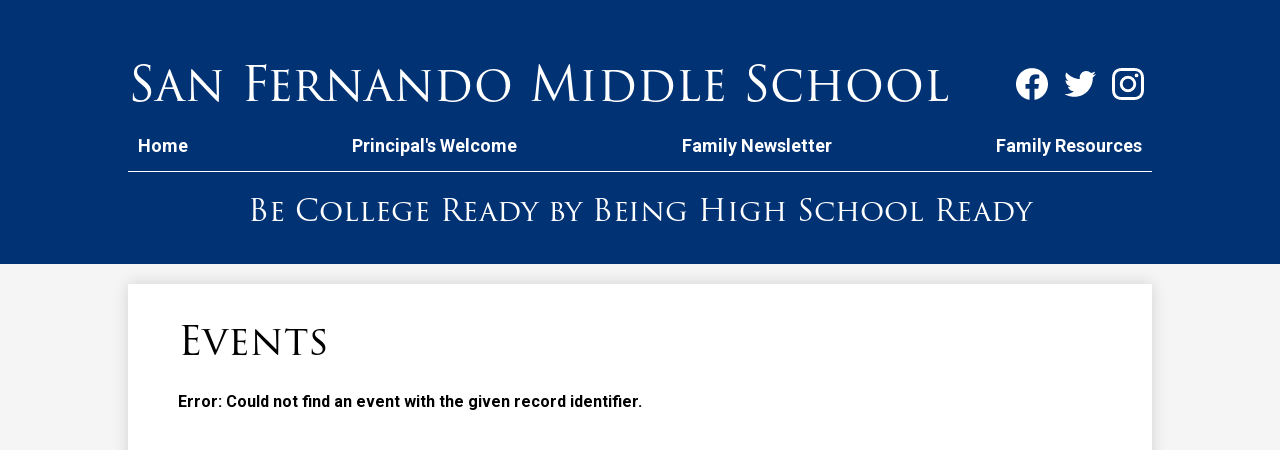

--- FILE ---
content_type: text/css
request_url: https://www.sanfernandoms.org/shared/main.css
body_size: 8307
content:
@import url("//fonts.googleapis.com/css2?family=Roboto:ital,wght@0,400;0,700;1,400;1,700&display=swap");
@import url("https://use.typekit.net/sqn6nql.css");
body, body .dark, body .light, body table, body .neutral, body .pale {
  font-family: "Roboto", sans-serif;
  font-size: 100%; }

html {
  height: 100%; }
  body {
    display: flex;
    flex-direction: column;
    height: 100%;
    margin: 0; }

  .site-header,
  .site-footer {
    flex: none;
    z-index: 9; }

  .site-content {
    flex: 1 0 auto; }
    .site-content:focus {
      outline: none; }

body {
  min-width: 320px;
  background-color: white;
  color: black; }

.site-header {
  display: flex;
  flex-direction: column;
  align-items: center;
  position: relative;
  z-index: 99; }
  .site-header .header-main-inner {
    box-sizing: border-box;
    margin-left: auto;
    margin-right: auto;
    width: 100%;
    max-width: 1024px;
    display: flex;
    flex-direction: column;
    align-items: center;
    position: relative; }
  .site-header .skip-to-content-link {
    position: absolute;
    width: 1px;
    height: 1px;
    margin: -1px;
    padding: 0;
    border: 0;
    overflow: hidden;
    clip: rect(0 0 0 0); }
    .site-header .skip-to-content-link:focus {
      position: absolute;
      top: 0;
      left: 0;
      width: auto;
      height: auto;
      clip: auto; }
  .site-header .topbar {
    width: 100%; }
    @media screen and (min-width: 1024px) {
      .site-header .topbar {
        order: -1; } }
  .site-header .topbar-inner {
    box-sizing: border-box;
    margin-left: auto;
    margin-right: auto;
    width: 100%;
    max-width: 1024px;
    display: flex;
    justify-content: space-around;
    align-items: center;
    flex-wrap: wrap; }
    .site-header .topbar-inner > * {
      margin-top: 5px;
      margin-bottom: 5px; }
  .site-header .header-secondary-nav .section-title {
    margin-top: 0;
    margin-bottom: 15px;
    font-weight: 400;
    font-size: 1.5rem; }
  .site-header .header-secondary-nav .links-list {
    margin: 0;
    padding: 0;
    list-style: none;
    display: flex;
    justify-content: center;
    align-items: center;
    flex-wrap: wrap; }
  .site-header .header-secondary-nav .link-item {
    padding: 0 8px; }
    .site-header .header-secondary-nav .link-item a {
      text-decoration: none; }
      .site-header .header-secondary-nav .link-item a:hover, .site-header .header-secondary-nav .link-item a:focus {
        text-decoration: underline; }
  .site-header .header-secondary-nav.has-dropdown {
    width: 100%;
    width: auto; }
    .site-header .header-secondary-nav.has-dropdown .nav-mobile-toggle {
      position: absolute;
      top: 0;
      right: 0;
      z-index: 999;
      display: block;
      overflow: hidden;
      font-size: 0;
      border: none;
      background-color: transparent;
      cursor: pointer; }
      .site-header .header-secondary-nav.has-dropdown .nav-mobile-toggle .nav-mobile-toggle-inner {
        position: absolute;
        display: block;
        transition: .25s; }
      .site-header .header-secondary-nav.has-dropdown .nav-mobile-toggle:before, .site-header .header-secondary-nav.has-dropdown .nav-mobile-toggle:after {
        content: "";
        display: block;
        position: absolute;
        transition: .25s; }
      .site-header .header-secondary-nav.has-dropdown .nav-mobile-toggle.animated.open .nav-mobile-toggle-inner {
        transform: scaleX(0); }
      .site-header .header-secondary-nav.has-dropdown .nav-mobile-toggle.animated.open:before {
        transform: rotate(45deg); }
      .site-header .header-secondary-nav.has-dropdown .nav-mobile-toggle.animated.open:after {
        transform: rotate(-45deg); }
    .site-header .header-secondary-nav.has-dropdown .nav-menu {
      position: absolute;
      z-index: 99;
      width: 100%;
      top: 0;
      overflow: hidden;
      max-height: 0;
      transition: max-height 0.8s; }
    .site-header .header-secondary-nav.has-dropdown.open .nav-menu {
      max-height: 2000px; }
    .site-header .header-secondary-nav.has-dropdown .nav-menu,
    .site-header .header-secondary-nav.has-dropdown .sub-nav-group {
      margin: 0;
      padding: 0;
      list-style: none; }
      .site-header .header-secondary-nav.has-dropdown .nav-menu a,
      .site-header .header-secondary-nav.has-dropdown .sub-nav-group a {
        display: flex;
        align-items: center;
        padding: .5em;
        text-decoration: none; }
    .site-header .header-secondary-nav.has-dropdown .sub-nav {
      display: none; }
      .site-header .header-secondary-nav.has-dropdown .sub-nav a {
        padding-left: 1.5em; }
      .site-header .header-secondary-nav.has-dropdown .sub-nav.open {
        display: block; }
      .site-header .header-secondary-nav.has-dropdown .sub-nav .flyout-group {
        margin: 0;
        padding: 0;
        list-style: none; }
        .site-header .header-secondary-nav.has-dropdown .sub-nav .flyout-group a {
          padding-left: 2.5em; }
    @media screen and (max-width: -1px) {
      .site-header .header-secondary-nav.has-dropdown:not(.open) .nav-menu {
        visibility: hidden; } }
    @media screen and (min-width: 0px) {
      .site-header .header-secondary-nav.has-dropdown {
        position: static; }
        .site-header .header-secondary-nav.has-dropdown .nav-mobile-toggle {
          display: none; }
        .site-header .header-secondary-nav.has-dropdown .nav-menu {
          box-sizing: border-box;
          margin-left: auto;
          margin-right: auto;
          width: 100%;
          max-width: 1024px;
          display: flex;
          position: relative;
          max-height: none;
          overflow: visible; }
        .site-header .header-secondary-nav.has-dropdown .sub-nav a {
          padding: .5em; } }
    .site-header .header-secondary-nav.has-dropdown .nav-item {
      position: relative; }
    @media screen and (min-width: 0px) {
      .site-header .header-secondary-nav.has-dropdown {
        position: relative; }
        .site-header .header-secondary-nav.has-dropdown .nav-menu {
          position: relative; }
        .site-header .header-secondary-nav.has-dropdown .sub-nav-group {
          display: flex;
          flex-wrap: wrap;
          width: 12.5em; }
        .site-header .header-secondary-nav.has-dropdown .sub-nav {
          position: absolute; }
          .site-header .header-secondary-nav.has-dropdown .sub-nav a {
            width: 11.5em; }
          .site-header .header-secondary-nav.has-dropdown .sub-nav .flyout-group a {
            width: 10.5em;
            padding-left: 1.5em; } }
  .site-header .school-logo:before {
    content: url("/pics/header_logo.png"); }
    @media screen and (min-width: 768px) {
      .site-header .school-logo:before {
        content: url("/pics/header_logo.png"); } }
  .site-header .header-title a {
    display: inline-flex;
    flex-direction: column;
    justify-content: center;
    align-items: center;
    max-width: 100%;
    text-decoration: none; }
    .site-header .header-title a .school-name-inner {
      max-width: 100%; }
  .site-header .marquee {
    white-space: nowrap;
    overflow: hidden;
    box-sizing: border-box; }
    .site-header .marquee .marquee-inner {
      display: inline-block;
      padding-left: 100%; }
      .site-header .marquee .marquee-inner:hover {
        animation-play-state: paused; }
    .site-header .marquee.marquee-speed-18 .marquee-inner {
      animation: marquee 15s linear infinite; }
    .site-header .marquee.marquee-speed-35 .marquee-inner {
      animation: marquee 30s linear infinite; }
    .site-header .marquee.marquee-speed-7 .marquee-inner {
      animation: marquee 7.5s linear infinite; }
    .site-header .marquee .marquee-content {
      float: left; }
@keyframes marquee {
  0% {
    transform: translate(0, 0); }
  100% {
    transform: translate(-100%, 0); } }
  .site-header .sitenav.hamburger {
    width: 100%; }
    .site-header .sitenav.hamburger .nav-mobile-toggle {
      position: absolute;
      top: 0;
      right: 0;
      z-index: 999;
      display: block;
      overflow: hidden;
      font-size: 0;
      border: none;
      background-color: transparent;
      cursor: pointer; }
      .site-header .sitenav.hamburger .nav-mobile-toggle .nav-mobile-toggle-inner {
        position: absolute;
        display: block;
        transition: .25s; }
      .site-header .sitenav.hamburger .nav-mobile-toggle:before, .site-header .sitenav.hamburger .nav-mobile-toggle:after {
        content: "";
        display: block;
        position: absolute;
        transition: .25s; }
      .site-header .sitenav.hamburger .nav-mobile-toggle.animated.open .nav-mobile-toggle-inner {
        transform: scaleX(0); }
      .site-header .sitenav.hamburger .nav-mobile-toggle.animated.open:before {
        transform: rotate(45deg); }
      .site-header .sitenav.hamburger .nav-mobile-toggle.animated.open:after {
        transform: rotate(-45deg); }
    .site-header .sitenav.hamburger .nav-menu {
      position: absolute;
      z-index: 99;
      width: 100%;
      top: 0;
      overflow: hidden;
      max-height: 0;
      transition: max-height 0.8s; }
    .site-header .sitenav.hamburger.open .nav-menu {
      max-height: 2000px; }
    .site-header .sitenav.hamburger .nav-menu,
    .site-header .sitenav.hamburger .sub-nav-group {
      margin: 0;
      padding: 0;
      list-style: none; }
      .site-header .sitenav.hamburger .nav-menu a,
      .site-header .sitenav.hamburger .sub-nav-group a {
        display: flex;
        align-items: center;
        padding: .5em;
        text-decoration: none; }
    .site-header .sitenav.hamburger .sub-nav {
      display: none; }
      .site-header .sitenav.hamburger .sub-nav a {
        padding-left: 1.5em; }
      .site-header .sitenav.hamburger .sub-nav.open {
        display: block; }
      .site-header .sitenav.hamburger .sub-nav .flyout-group {
        margin: 0;
        padding: 0;
        list-style: none; }
        .site-header .sitenav.hamburger .sub-nav .flyout-group a {
          padding-left: 2.5em; }
  .site-header .sitenav.column {
    width: 100%; }
    .site-header .sitenav.column .nav-mobile-toggle {
      position: absolute;
      top: 0;
      right: 0;
      z-index: 999;
      display: block;
      overflow: hidden;
      font-size: 0;
      border: none;
      background-color: transparent;
      cursor: pointer; }
      .site-header .sitenav.column .nav-mobile-toggle .nav-mobile-toggle-inner {
        position: absolute;
        display: block;
        transition: .25s; }
      .site-header .sitenav.column .nav-mobile-toggle:before, .site-header .sitenav.column .nav-mobile-toggle:after {
        content: "";
        display: block;
        position: absolute;
        transition: .25s; }
      .site-header .sitenav.column .nav-mobile-toggle.animated.open .nav-mobile-toggle-inner {
        transform: scaleX(0); }
      .site-header .sitenav.column .nav-mobile-toggle.animated.open:before {
        transform: rotate(45deg); }
      .site-header .sitenav.column .nav-mobile-toggle.animated.open:after {
        transform: rotate(-45deg); }
    .site-header .sitenav.column .nav-menu {
      position: absolute;
      z-index: 99;
      width: 100%;
      top: 0;
      overflow: hidden;
      max-height: 0;
      transition: max-height 0.8s; }
    .site-header .sitenav.column.open .nav-menu {
      max-height: 2000px; }
    .site-header .sitenav.column .nav-menu,
    .site-header .sitenav.column .sub-nav-group {
      margin: 0;
      padding: 0;
      list-style: none; }
      .site-header .sitenav.column .nav-menu a,
      .site-header .sitenav.column .sub-nav-group a {
        display: flex;
        align-items: center;
        padding: .5em;
        text-decoration: none; }
    .site-header .sitenav.column .sub-nav {
      display: none; }
      .site-header .sitenav.column .sub-nav a {
        padding-left: 1.5em; }
      .site-header .sitenav.column .sub-nav.open {
        display: block; }
      .site-header .sitenav.column .sub-nav .flyout-group {
        margin: 0;
        padding: 0;
        list-style: none; }
        .site-header .sitenav.column .sub-nav .flyout-group a {
          padding-left: 2.5em; }
    @media screen and (max-width: 1023px) {
      .site-header .sitenav.column:not(.open) .nav-menu {
        visibility: hidden; } }
    @media screen and (min-width: 1024px) {
      .site-header .sitenav.column {
        position: static; }
        .site-header .sitenav.column .nav-mobile-toggle {
          display: none; }
        .site-header .sitenav.column .nav-menu {
          box-sizing: border-box;
          margin-left: auto;
          margin-right: auto;
          width: 100%;
          max-width: 1024px;
          display: flex;
          position: relative;
          max-height: none;
          overflow: visible; }
        .site-header .sitenav.column .sub-nav a {
          padding: .5em; } }
    .site-header .sitenav.column .nav-item {
      position: relative; }
    @media screen and (min-width: 1024px) {
      .site-header .sitenav.column {
        position: relative; }
        .site-header .sitenav.column .nav-menu {
          position: relative; }
        .site-header .sitenav.column .sub-nav-group {
          display: flex;
          flex-wrap: wrap;
          width: 12.5em; }
        .site-header .sitenav.column .sub-nav {
          position: absolute; }
          .site-header .sitenav.column .sub-nav a {
            width: 11.5em; }
          .site-header .sitenav.column .sub-nav .flyout-group a {
            width: 10.5em;
            padding-left: 1.5em; } }
  .site-header .sitenav.megamenu {
    width: 100%; }
    .site-header .sitenav.megamenu .nav-mobile-toggle {
      position: absolute;
      top: 0;
      right: 0;
      z-index: 999;
      display: block;
      overflow: hidden;
      font-size: 0;
      border: none;
      background-color: transparent;
      cursor: pointer; }
      .site-header .sitenav.megamenu .nav-mobile-toggle .nav-mobile-toggle-inner {
        position: absolute;
        display: block;
        transition: .25s; }
      .site-header .sitenav.megamenu .nav-mobile-toggle:before, .site-header .sitenav.megamenu .nav-mobile-toggle:after {
        content: "";
        display: block;
        position: absolute;
        transition: .25s; }
      .site-header .sitenav.megamenu .nav-mobile-toggle.animated.open .nav-mobile-toggle-inner {
        transform: scaleX(0); }
      .site-header .sitenav.megamenu .nav-mobile-toggle.animated.open:before {
        transform: rotate(45deg); }
      .site-header .sitenav.megamenu .nav-mobile-toggle.animated.open:after {
        transform: rotate(-45deg); }
    .site-header .sitenav.megamenu .nav-menu {
      position: absolute;
      z-index: 99;
      width: 100%;
      top: 0;
      overflow: hidden;
      max-height: 0;
      transition: max-height 0.8s; }
    .site-header .sitenav.megamenu.open .nav-menu {
      max-height: 2000px; }
    .site-header .sitenav.megamenu .nav-menu,
    .site-header .sitenav.megamenu .sub-nav-group {
      margin: 0;
      padding: 0;
      list-style: none; }
      .site-header .sitenav.megamenu .nav-menu a,
      .site-header .sitenav.megamenu .sub-nav-group a {
        display: flex;
        align-items: center;
        padding: .5em;
        text-decoration: none; }
    .site-header .sitenav.megamenu .sub-nav {
      display: none; }
      .site-header .sitenav.megamenu .sub-nav a {
        padding-left: 1.5em; }
      .site-header .sitenav.megamenu .sub-nav.open {
        display: block; }
      .site-header .sitenav.megamenu .sub-nav .flyout-group {
        margin: 0;
        padding: 0;
        list-style: none; }
        .site-header .sitenav.megamenu .sub-nav .flyout-group a {
          padding-left: 2.5em; }
    @media screen and (max-width: 1023px) {
      .site-header .sitenav.megamenu:not(.open) .nav-menu {
        visibility: hidden; } }
    @media screen and (min-width: 1024px) {
      .site-header .sitenav.megamenu {
        position: static; }
        .site-header .sitenav.megamenu .nav-mobile-toggle {
          display: none; }
        .site-header .sitenav.megamenu .nav-menu {
          box-sizing: border-box;
          margin-left: auto;
          margin-right: auto;
          width: 100%;
          max-width: 1024px;
          display: flex;
          position: relative;
          max-height: none;
          overflow: visible; }
        .site-header .sitenav.megamenu .sub-nav a {
          padding: .5em; } }
    @media screen and (min-width: 1024px) {
      .site-header .sitenav.megamenu .sub-nav {
        position: absolute;
        left: 0; }
        .site-header .sitenav.megamenu .sub-nav.open {
          display: flex;
          align-items: flex-start; }
        .site-header .sitenav.megamenu .sub-nav .sub-nav-group {
          display: flex;
          flex-wrap: wrap;
          flex: none; }
          .site-header .sitenav.megamenu .sub-nav .sub-nav-group > li {
            width: 100%; }
            .site-header .sitenav.megamenu .sub-nav .sub-nav-group > li a {
              margin: 0 1em; }
        .site-header .sitenav.megamenu .sub-nav .mm-extra-content {
          flex: 1; }
        .site-header .sitenav.megamenu .sub-nav .mm-image {
          width: 100%; } }
    @media screen and (min-width: 1024px) {
      .site-header .sitenav.megamenu .sub-nav {
        right: 0; } }
    @media screen and (max-width: 1023px) {
      .site-header .sitenav.megamenu .mm-extra-content {
        display: none; } }
    .site-header .sitenav.megamenu .contact-info {
      flex-direction: column;
      align-items: flex-start;
      margin: 1em; }
      .site-header .sitenav.megamenu .contact-info .header-contact-link {
        display: inline-flex;
        padding: 0; }
    .site-header .sitenav.megamenu .map-container {
      position: relative;
      display: block;
      margin: 1em;
      min-height: 250px; }
      .site-header .sitenav.megamenu .map-container iframe {
        position: absolute;
        top: 0;
        left: 0;
        width: 100%;
        height: 100%; }
    @media screen and (min-width: 1024px) {
      .site-header .sitenav.megamenu .contact-info {
        margin: 0 0 0 1em;
        padding: .5em;
        width: 40% !important; }
      .site-header .sitenav.megamenu .map-container {
        margin: 0; } }
  @media screen and (max-width: 1023px) {
    .site-header .sitenav .icon-only svg {
      display: none; } }
  @media screen and (min-width: 1024px) {
    .site-header .sitenav .icon-only .nav-item-inner {
      display: inline-block;
      overflow: hidden; }
      .site-header .sitenav .icon-only .nav-item-inner svg {
        display: block;
        width: 24px;
        height: 24px;
        padding: 0; } }
  @media screen and (min-width: 1024px) {
    .site-header.fixed-header {
      position: fixed;
      top: 0;
      left: 0;
      width: 100%; } }

.school-logo:before {
  flex: none;
  display: block;
  max-width: 100%;
  line-height: 1; }

.content-pages-banner {
  background-repeat: no-repeat;
  background-position: center center;
  background-size: cover;
  flex: none;
  width: 100%; }
  @media screen and (max-width: 1023px) {
    .content-pages-banner {
      display: none; } }
  .content-pages-banner .caption {
    position: absolute;
    width: 1px;
    height: 1px;
    margin: -1px;
    padding: 0;
    border: 0;
    overflow: hidden;
    clip: rect(0 0 0 0); }

.index-title {
  position: absolute;
  width: 1px;
  height: 1px;
  margin: -1px;
  padding: 0;
  border: 0;
  overflow: hidden;
  clip: rect(0 0 0 0); }

#content_main {
  position: relative;
  z-index: 10;
  padding-top: 25px;
  padding-bottom: 25px;
  padding-left: 5%;
  padding-right: 5%;
  min-height: 400px;
  overflow: visible;
  margin-top: 20px;
  margin-bottom: 20px;
  background-color: white;
  box-shadow: rgba(0, 0, 0, 0.15) 0 0 15px; }
  #content_main .pages-left-column-wrapper {
    overflow: hidden; }
  @media screen and (max-width: 1023px) {
    #content_main table {
      display: block;
      overflow-x: auto; }
    #content_main .bell-schedule {
      display: table; }
    #content_main .pages-column .stack-photo figcaption,
    #content_main .slideshow-wrapper .slide .slide-caption {
      font-size: .85em; }
    #content_main .video-list-top #controls2,
    #content_main .video-list-top #controls3 {
      width: auto; }
    #content_main #more-videos {
      display: none; }
    #content_main #staff_list_public .user-info-wrapper span[id*="staff"] {
      display: block; }
    #content_main #staff_list_public .user-info-wrapper .user-position-public {
      display: block;
      margin-left: 0;
      width: 100%; }
    #content_main #staff_list_public .user-info-wrapper p {
      display: block;
      float: left;
      width: 100%; } }
  @media screen and (max-width: 767px) {
    #content_main .news-list article .column {
      width: 100%; }
    #content_main .show-news .attached-images {
      float: none;
      margin: 0 auto 1em; }
    #content_main .single-video #big-video,
    #content_main .below-start #big-video {
      width: 100% !important; }
    #content_main .video-list .thumb_wrap {
      display: block;
      float: none; }
    #content_main .video-list li .description {
      padding-left: 0; }
    #content_main .video-list li .video-list-date {
      padding-left: 0; }
    #content_main .bell-schedule {
      width: 100%; }
    #content_main .pages-column .stack-photo figcaption,
    #content_main .slideshow-wrapper .slide .slide-caption {
      font-size: .7em; }
    #content_main .video-list-top .controls,
    #content_main .video-list-top #controls2,
    #content_main .video-list-top #controls3 {
      display: none; }
    #content_main #album_thumbnails table img {
      width: 90%;
      height: auto;
      position: relative; }
    #content_main #edlio_search_form {
      max-width: 400px;
      width: auto; }
      #content_main #edlio_search_form input {
        width: 200px; }
    #content_main #contact_form {
      width: 100%; }
      #content_main #contact_form table {
        display: table;
        font-size: 12px;
        width: 280px !important; }
      #content_main #contact_form #f_name {
        width: 200px !important; }
      #content_main #contact_form #f_email {
        width: 200px !important; }
      #content_main #contact_form #f_message {
        width: 200px !important; }
    #content_main #calendar_wrapper .right-column {
      float: none;
      width: 100%; }
      #content_main #calendar_wrapper .right-column #calendar_grid table {
        display: table; }
    #content_main .pages-column .page-block-text,
    #content_main .pages-column .page-block-photos {
      width: 100%; }
    #content_main .pages-left-column-wrapper {
      margin-left: 0 !important;
      float: none; }
      #content_main .pages-left-column-wrapper .pages-left-column {
        margin-left: 0 !important; }
    #content_main .pages-right-column {
      float: none;
      width: 100% !important;
      margin: 0 auto;
      display: flex;
      flex-direction: column; } }
  .index #content_main {
    width: 100%;
    max-width: 100%;
    padding: 0;
    margin: 0; }
  #content_main .pages-content-wrapper {
    overflow: visible; }
  #content_main img.sub {
    border: none; }
  @media screen and (min-width: 1024px) {
    #content_main {
      box-sizing: border-box;
      margin-left: auto;
      margin-right: auto;
      width: 100%;
      max-width: 1024px;
      padding-left: 50px;
      padding-right: 50px; } }
  .index #content_main {
    background-color: transparent;
    box-shadow: none; }
  #content_main .right-column-page-navigation {
    margin-bottom: 1.25em; }
    @media screen and (max-width: 767px) {
      #content_main .right-column-page-navigation {
        margin: 20px auto; } }
    #content_main .right-column-page-navigation ul {
      margin: 0;
      padding: 0;
      list-style: none;
      margin: 0;
      padding: 0; }
    #content_main .right-column-page-navigation a {
      text-decoration: none;
      color: inherit;
      display: block;
      font-weight: 400;
      padding: .8em 6% .8em 10%;
      width: 84%;
      margin: 0;
      line-height: auto; }
      #content_main .right-column-page-navigation a:hover, #content_main .right-column-page-navigation a:focus {
        text-decoration: underline; }
      #content_main .right-column-page-navigation a .inner {
        text-decoration: none; }
        #content_main .right-column-page-navigation a .inner:hover, #content_main .right-column-page-navigation a .inner:focus {
          text-decoration: underline; }

.homepage-row.bg-image,
.footer-row.bg-image {
  background-repeat: no-repeat;
  background-position: center center;
  background-size: cover; }
.homepage-row *[class$="row-inner"],
.footer-row *[class$="row-inner"] {
  position: relative; }
.homepage-row *[class$="-column"],
.footer-row *[class$="-column"] {
  flex: 1;
  max-width: 100%; }
.homepage-row.convert-small *[class$="row-inner"],
.footer-row.convert-small *[class$="row-inner"] {
  display: flex; }
@media screen and (min-width: 768px) {
  .homepage-row.convert-mid *[class$="row-inner"],
  .footer-row.convert-mid *[class$="row-inner"] {
    display: flex; }
    .homepage-row.convert-mid *[class$="row-inner"] .content-container,
    .footer-row.convert-mid *[class$="row-inner"] .content-container {
      width: 100%; } }
@media screen and (min-width: 1024px) {
  .homepage-row.convert-large *[class$="row-inner"],
  .footer-row.convert-large *[class$="row-inner"] {
    display: flex; }
    .homepage-row.convert-large *[class$="row-inner"] .content-container,
    .footer-row.convert-large *[class$="row-inner"] .content-container {
      width: 100%; } }
@media screen and (min-width: 1350px) {
  .homepage-row.convert-max *[class$="row-inner"],
  .footer-row.convert-max *[class$="row-inner"] {
    display: flex; }
    .homepage-row.convert-max *[class$="row-inner"] .content-container,
    .footer-row.convert-max *[class$="row-inner"] .content-container {
      width: 100%; } }
@media screen and (min-width: 1024px) {
  .homepage-row.width-constrain-row *[class$="row-inner"],
  .footer-row.width-constrain-row *[class$="row-inner"] {
    box-sizing: border-box;
    margin-left: auto;
    margin-right: auto;
    width: 100%;
    max-width: 1024px; } }
.homepage-row.padded-row,
.footer-row.padded-row {
  padding-left: 10px;
  padding-right: 10px; }

.content-container {
  padding-top: 25px;
  padding-bottom: 25px; }
  .content-container a {
    text-decoration: none; }
    .content-container a:hover, .content-container a:focus {
      text-decoration: underline; }
  .content-container .section-title {
    margin-top: 0;
    margin-bottom: 25px;
    font-weight: 400;
    font-size: 2rem;
    text-align: center; }
    .content-container .section-title a {
      display: inline-block;
      width: auto;
      margin: 0;
      padding: 0;
      color: inherit; }
  .content-container .item-name {
    margin-top: 0; }
    .content-container .item-name a {
      color: inherit; }
  .content-container .item-text {
    overflow-wrap: anywhere; }
  @media screen and (min-width: 768px) {
    .content-container {
      padding-top: 40px;
      padding-bottom: 40px; }
      .content-container .section-title {
        margin-bottom: 40px;
        font-size: 3rem; } }

.item-summary {
  box-sizing: border-box;
  max-width: 100%;
  padding-left: 10px;
  padding-right: 10px; }
  @media screen and (min-width: 1024px) {
    .item-summary {
      padding-left: 0;
      padding-right: 0; } }

.read-more-links-group {
  display: flex;
  justify-content: center; }

.site-footer .footer-inner {
  box-sizing: border-box;
  margin-left: auto;
  margin-right: auto;
  width: 100%;
  max-width: 1024px;
  text-align: center; }
.site-footer .school-logo {
  display: flex;
  flex-direction: column;
  align-items: center;
  flex: none;
  margin-bottom: 15px; }
  .site-footer .school-logo:before {
    content: url("/pics/header_logo.png"); }
    @media screen and (min-width: 768px) {
      .site-footer .school-logo:before {
        content: url("/pics/header_logo.png"); } }
  @media screen and (min-width: 768px) {
    .site-footer .school-logo.logo-orientation-horizontal {
      flex-direction: row;
      justify-content: center; }
      .site-footer .school-logo.logo-orientation-horizontal .school-name-inner:not(.hidden) {
        margin-bottom: 0;
        margin-left: 15px; } }
.site-footer .footer-title {
  font-size: 1.5rem; }
  @media screen and (min-width: 768px) {
    .site-footer .footer-title {
      font-size: 2.25rem; } }
  @media screen and (min-width: 1024px) {
    .site-footer .footer-title {
      font-size: 3rem; } }
  .site-footer .footer-title .school-name-inner {
    max-width: 100%; }
.site-footer .footer-map-container {
  position: relative;
  height: 200px;
  width: 90%; }
  .site-footer .footer-map-container iframe {
    position: absolute;
    top: 0;
    left: 0;
    width: 100%;
    height: 100%; }
  @media screen and (min-width: 768px) {
    .site-footer .footer-map-container {
      width: 100%; } }
.site-footer .footer-address {
  display: flex;
  flex-direction: column;
  justify-content: space-around;
  align-items: center;
  flex-wrap: wrap;
  margin-bottom: 15px;
  text-align: center; }
  .site-footer .footer-address .footer-info-block {
    max-width: 100%; }
  .site-footer .footer-address a {
    color: inherit; }
  .site-footer .footer-address svg {
    width: 12px;
    height: 12px;
    margin-right: 5px; }
.site-footer .footer-secondary-nav {
  margin-bottom: 15px; }
  .site-footer .footer-secondary-nav .section-title {
    margin-top: 0;
    margin-bottom: 15px;
    font-weight: 400;
    font-size: 1.5rem; }
  .site-footer .footer-secondary-nav .links-list {
    margin: 0;
    padding: 0;
    list-style: none;
    display: flex;
    justify-content: center;
    align-items: center;
    flex-wrap: wrap; }
  .site-footer .footer-secondary-nav .link-item {
    padding: 0 8px; }
    .site-footer .footer-secondary-nav .link-item a {
      text-decoration: none; }
      .site-footer .footer-secondary-nav .link-item a:hover, .site-footer .footer-secondary-nav .link-item a:focus {
        text-decoration: underline; }
.site-footer .powered-by-edlio-logo.edlio-logo-horiz {
  display: inline-block;
  overflow: hidden; }
  .site-footer .powered-by-edlio-logo.edlio-logo-horiz svg {
    display: block;
    width: 140px;
    height: 20px;
    padding: 0; }
.site-footer .powered-by-edlio-logo.edlio-logo-stacked {
  display: inline-block;
  overflow: hidden; }
  .site-footer .powered-by-edlio-logo.edlio-logo-stacked svg {
    display: block;
    width: 80px;
    height: 30px;
    padding: 0; }
.site-footer .scholantis-logo {
  display: inline-block;
  overflow: hidden; }
  .site-footer .scholantis-logo svg {
    display: block;
    width: 160px;
    height: 35px;
    padding: 0; }
.site-footer .footer-bottom-inner {
  box-sizing: border-box;
  margin-left: auto;
  margin-right: auto;
  width: 100%;
  max-width: 1024px;
  display: flex;
  justify-content: space-around;
  align-items: center;
  flex-wrap: wrap; }
  .site-footer .footer-bottom-inner > * {
    margin-top: 5px;
    margin-bottom: 5px; }

.site-search-field {
  display: inline-flex;
  height: 18px; }
  .site-search-field .site-search-field-input {
    margin: 0;
    border: none;
    vertical-align: top;
    background: transparent;
    -webkit-appearance: none;
    box-sizing: content-box; }
  .site-search-field .site-search-button {
    display: block;
    padding: 0;
    margin: 0;
    background: transparent;
    border: none;
    cursor: pointer; }
  .site-search-field .site-search-field-input {
    height: 18px;
    width: 100px;
    padding: 0 10px;
    line-height: 18px;
    color: inherit; }
    .site-search-field .site-search-field-input::-webkit-input-placeholder {
      color: inherit; }
    .site-search-field .site-search-field-input::-webkit-search-decoration {
      -webkit-appearance: none; }
  .site-search-field .site-search-button svg {
    width: 12px;
    height: 12px;
    padding: 3px;
    fill: black; }

#mobile_nav {
  display: flex;
  justify-content: space-around;
  position: fixed;
  z-index: 999;
  bottom: 0;
  left: 0;
  width: 100%;
  height: 64px; }
  #mobile_nav a {
    display: flex;
    flex-direction: column;
    justify-content: center;
    align-items: center;
    font-size: .75em;
    text-decoration: none; }
    #mobile_nav a svg {
      width: 28px;
      height: 28px;
      margin-bottom: 5px; }
  @media screen and (min-width: 768px) {
    #mobile_nav {
      display: none; } }
  @media screen and (max-width: 767px) {
    #footer_main {
      padding-bottom: 64px; } }

.edlio-login-link {
  display: inline-flex;
  text-decoration: none; }
  .edlio-login-link .edlio-logo {
    display: inline-block;
    overflow: hidden;
    padding-right: 4px;
    margin-right: 4px;
    border-right: 2px solid transparent; }
    .edlio-login-link .edlio-logo svg {
      display: block;
      width: 30px;
      height: 20px;
      padding: 0; }

.slick-container {
  position: relative;
  display: block;
  box-sizing: border-box;
  -webkit-touch-callout: none;
  -webkit-user-select: none;
  -khtml-user-select: none;
  -moz-user-select: none;
  -ms-user-select: none;
  user-select: none;
  -ms-touch-action: pan-y;
  touch-action: pan-y;
  -webkit-tap-highlight-color: transparent; }
  .slick-container .slick-arrow:before {
    border-color: black; }
  .slick-container .slick-arrow:before {
    content: "";
    display: block;
    position: absolute;
    top: 50%;
    width: 12px;
    height: 12px;
    border-top-style: solid;
    border-top-width: 2px; }
  .slick-container .slick-arrow.slick-prev:before {
    transform: rotate(-45deg) translateZ(1px) translateX(-4px) translateY(-4px);
    transform-origin: top left;
    border-left-style: solid;
    border-left-width: 2px;
    left: 50%; }
  .slick-container .slick-arrow.slick-next:before {
    transform: rotate(45deg) translateZ(1px) translateX(4px) translateY(-4px);
    transform-origin: top right;
    border-right-style: solid;
    border-right-width: 2px;
    right: 50%; }
  .slick-container .slick-list {
    width: calc(100% - 25px*2);
    margin: 0 25px; }
  .slick-container .slick-arrow {
    width: 20px;
    height: 30px;
    top: calc(50% - 30px/2); }
  .slick-container .slick-dots li button:before {
    color: black; }
  .slick-container .slick-dots.number-dots li button {
    background: black; }
  .slick-container .slick-dots.number-dots li.slick-active button {
    color: black; }
  .slick-container .slick-dots li.slick-active button:before {
    color: #003274; }
  .slick-container .slick-dots.number-dots li button {
    color: #003274; }
  .slick-container .slick-dots.number-dots li.slick-active button {
    background: #003274; }
  .slick-container .slick-slider {
    position: relative; }
  .slick-container .slick-list {
    position: relative;
    overflow: hidden;
    display: block;
    padding: 0; }
    .slick-container .slick-list:focus {
      outline: none; }
    .slick-container .slick-list.dragging {
      cursor: pointer;
      cursor: hand; }
  .slick-container .slick-slider .slick-track,
  .slick-container .slick-slider .slick-list {
    -webkit-transform: translate3d(0, 0, 0);
    -moz-transform: translate3d(0, 0, 0);
    -ms-transform: translate3d(0, 0, 0);
    -o-transform: translate3d(0, 0, 0);
    transform: translate3d(0, 0, 0); }
  .slick-container .slick-track {
    display: flex;
    position: relative;
    left: 0;
    top: 0;
    margin: 0 auto; }
  .slick-container .slick-slide {
    position: relative;
    height: 100%;
    min-height: 1px; }
    .slick-container .slick-slide img {
      display: block; }
    .slick-container .slick-slide.slick-loading img {
      display: none; }
    .slick-container .slick-slide.dragging img {
      pointer-events: none; }
  .slick-container .slick-arrow {
    background-repeat: no-repeat;
    background-position: center center;
    background-size: contain;
    display: block;
    overflow: hidden;
    max-width: 100%;
    white-space: nowrap;
    text-indent: 200%;
    font-size: .1rem;
    color: transparent;
    background-position: center center;
    background-repeat: no-repeat;
    position: absolute;
    z-index: 9999;
    border: none;
    background-color: transparent; }
    .slick-container .slick-arrow:hover {
      cursor: pointer; }
    .slick-container .slick-arrow.slick-prev {
      left: 0; }
    .slick-container .slick-arrow.slick-next {
      right: 0; }
    .slick-container .slick-arrow.slick-hidden {
      display: none; }
  .slick-container .slick-hidden {
    position: absolute;
    width: 1px;
    height: 1px;
    margin: -1px;
    padding: 0;
    border: 0;
    overflow: hidden;
    clip: rect(0 0 0 0); }
  .slick-container .slick-dots {
    margin: 0;
    padding: 0;
    list-style: none;
    display: flex;
    justify-content: center;
    align-items: center;
    flex-wrap: wrap;
    z-index: 9999;
    text-align: center; }
    .slick-container .slick-dots li {
      position: relative;
      display: inline-block;
      height: 20px;
      width: 20px;
      cursor: pointer; }
      .slick-container .slick-dots li button {
        display: block;
        height: 20px;
        width: 20px;
        padding: 5px;
        outline-width: none;
        font-size: 0px;
        line-height: 0px;
        color: transparent;
        border: 0;
        cursor: pointer;
        background: none transparent; }
        .slick-container .slick-dots li button:hover, .slick-container .slick-dots li button:focus {
          outline-width: 5px; }
        .slick-container .slick-dots li button:before {
          content: "\2022";
          position: absolute;
          top: 0;
          left: 0;
          width: 20px;
          height: 20px;
          line-height: 20px;
          font-size: 2rem;
          text-align: center; }
    .slick-container .slick-dots.number-dots li button {
      font-size: .75em; }
      .slick-container .slick-dots.number-dots li button:before {
        display: none; }
  .slick-container .slick-loading .slick-track,
  .slick-container .slick-loading .slick-slide {
    visibility: hidden; }
  .slick-container .slick-vertical .slick-track {
    display: block; }
  .slick-container [dir="rtl"] .slick-track {
    flex-direction: row-reverse; }
  @media screen and (min-width: 768px) {
    .slick-container .slick-dots li {
      margin: .5em; } }

.hidden {
  position: absolute;
  width: 1px;
  height: 1px;
  margin: -1px;
  padding: 0;
  border: 0;
  overflow: hidden;
  clip: rect(0 0 0 0); }

.site-header1a {
  padding-bottom: 15px; }
  .site-header1a .header-title {
    box-sizing: border-box;
    margin-left: auto;
    margin-right: auto;
    width: 100%;
    max-width: 1024px;
    padding-top: 15px;
    text-align: center; }
    .site-header1a .header-title a {
      font-size: 1.5rem; }
      @media screen and (min-width: 768px) {
        .site-header1a .header-title a {
          font-size: 2.25rem; } }
      @media screen and (min-width: 1024px) {
        .site-header1a .header-title a {
          font-size: 3rem; } }
  @media screen and (min-width: 768px) {
    .site-header1a {
      padding-bottom: 0; }
      .site-header1a .header-title {
        padding-top: 25px;
        padding-bottom: 25px; }
        .site-header1a .header-title a {
          flex-direction: row; }
        .site-header1a .header-title .school-logo .school-name-inner:not(.hidden) {
          margin-bottom: 0;
          margin-left: 20px; } }
  @media screen and (min-width: 1024px) {
    .site-header1a .header-title {
      padding-top: 45px;
      padding-bottom: 45px; } }

.shuffle1-container {
  position: relative;
  z-index: 1;
  width: 100%; }
  .shuffle1-container.content-container {
    padding: 0; }
  .shuffle1-container .shuffle-main {
    z-index: 1;
    width: 100%; }
    .shuffle1-container .shuffle-main .slick-list {
      margin: 0;
      height: 100%;
      width: 100%; }
    .shuffle1-container .shuffle-main .slick-track {
      height: 100%; }
    .shuffle1-container .shuffle-main .shuffle-slide {
      position: relative;
      margin: 0; }
    .shuffle1-container .shuffle-main .shuffle-caption {
      position: absolute;
      left: 0;
      right: 0;
      padding: .5em;
      background-color: rgba(0, 0, 0, 0.5);
      color: white; }
      @media screen and (max-width: 767px) {
        .shuffle1-container .shuffle-main .shuffle-caption {
          display: none; } }
      .shuffle1-container .shuffle-main .shuffle-caption a {
        color: inherit; }
      .shuffle1-container .shuffle-main .shuffle-caption.caption-position-top {
        top: 0; }
      .shuffle1-container .shuffle-main .shuffle-caption.caption-position-bottom {
        bottom: 0; }
    .shuffle1-container .shuffle-main.navshuffle-position-top .shuffle-caption.caption-position-top {
      top: calc(54px + 1em); }
    .shuffle1-container .shuffle-main.navshuffle-position-bottom .shuffle-caption.caption-position-bottom {
      bottom: calc(54px + 1em); }
  .shuffle1-container .slick-dots {
    position: absolute;
    z-index: 9999; }
    @media screen and (max-width: 767px) {
      .shuffle1-container .slick-dots {
        display: none; } }
    .shuffle1-container .slick-dots.slick-dots-bottom, .shuffle1-container .slick-dots.slick-dots-top {
      left: 0;
      width: 100%; }
    .shuffle1-container .slick-dots.slick-dots-bottom {
      bottom: 0; }
    .shuffle1-container .slick-dots.slick-dots-top {
      top: 0; }
    .shuffle1-container .slick-dots.slick-dots-left, .shuffle1-container .slick-dots.slick-dots-right {
      flex-direction: column;
      top: 0;
      height: 100%; }
    .shuffle1-container .slick-dots.slick-dots-left {
      left: 0; }
    .shuffle1-container .slick-dots.slick-dots-right {
      right: 0; }
  .shuffle1-container .shuffle-image {
    width: 100%; }
  .shuffle1-container .shuffle-navigation {
    position: absolute;
    z-index: 9;
    background-color: rgba(0, 0, 0, 0.6); }
    @media screen and (max-width: 767px) {
      .shuffle1-container .shuffle-navigation {
        display: none; } }
    .shuffle1-container .shuffle-navigation .slick-list {
      margin: 0;
      padding: 0;
      bottom: 0; }
    .shuffle1-container .shuffle-navigation .slick-track {
      height: 100%; }
    .shuffle1-container .shuffle-navigation .shuffle-slide {
      position: relative;
      display: block;
      height: 50px;
      margin: .5em;
      overflow: hidden;
      border: 2px solid transparent; }
      .shuffle1-container .shuffle-navigation .shuffle-slide.slick-current {
        border-color: black; }
    .shuffle1-container .shuffle-navigation.navigation-position-bottom, .shuffle1-container .shuffle-navigation.navigation-position-top {
      left: 0;
      width: 100%; }
    .shuffle1-container .shuffle-navigation.navigation-position-bottom {
      bottom: 0; }
    .shuffle1-container .shuffle-navigation.navigation-position-top {
      top: 0; }
  .shuffle1-container .error-message {
    padding-top: 1em;
    padding-bottom: 1em;
    text-align: center;
    font-weight: 700;
    font-size: 2rem;
    background: white; }
  @media screen and (min-width: 1024px) {
    .shuffle1-container .shuffle-caption {
      padding: 1em; } }

.quicklinks-container .items-list {
  display: flex;
  justify-content: space-around;
  flex-wrap: wrap;
  margin: 0;
  padding: 0;
  list-style: none; }
.quicklinks-container .qlink-inner {
  display: flex;
  align-items: center; }
.quicklinks-container .qlink-item a {
  display: block; }
  .quicklinks-container .qlink-item a.bg-image {
    background-repeat: no-repeat;
    background-position: center center;
    background-size: cover; }
.quicklinks-container .qlink-item svg {
  flex: none;
  width: 50px;
  height: 50px; }
.quicklinks-container .qlink-text {
  max-width: 100%;
  font-size: 1.125rem; }
.quicklinks-container.icon-orientation-vertical {
  text-align: center; }
  .quicklinks-container.icon-orientation-vertical .qlink-inner {
    flex-direction: column; }
  .quicklinks-container.icon-orientation-vertical .qlink-item svg {
    margin-bottom: 24px; }
.quicklinks-container.icon-orientation-horizontal .qlink-item svg {
  margin-right: 30px; }
.quicklinks-container.orientation-vertical .items-list {
  flex-direction: column; }

.spotlight1-container .item-inner {
  display: flex;
  flex-direction: column;
  align-items: center; }
.spotlight1-container .spotlight-image-holder {
  flex: none;
  max-width: 100%; }
.spotlight1-container .spotlight-image {
  display: block;
  max-width: 100%;
  margin: 0 auto; }
.spotlight1-container .item-summary.clipped-summary .item-text {
  overflow: hidden;
  max-height: 6.25em;
  line-height: 1.25em; }
.spotlight1-container.thumbnail-orientation-vertical .item-inner {
  text-align: center; }
@media screen and (min-width: 768px) {
  .spotlight1-container.thumbnail-orientation-horizontal .item-inner {
    flex-direction: row;
    align-items: flex-start; }
  .spotlight1-container.thumbnail-orientation-horizontal .spotlight-image-holder {
    max-width: 250px;
    margin-right: 15px; } }

.news1-container:not(.slick-container) .items-list {
  display: flex;
  flex-direction: column; }
.news1-container .news-item-image-holder {
  flex: none;
  max-width: 100%; }
.news1-container .news-item-image {
  display: block;
  max-width: 100%;
  margin: 0 auto; }
@media screen and (min-width: 768px) {
  .news1-container.thumbnail-orientation-horizontal .item {
    display: flex;
    align-items: flex-start; }
  .news1-container.thumbnail-orientation-horizontal .news-item-image-holder {
    max-width: 250px;
    margin-right: 15px; } }
@media screen and (min-width: 1024px) {
  .news1-container.orientation-horizontal .items-list {
    flex-direction: row; } }

.events1-container .item {
  display: flex;
  flex-direction: column;
  align-items: center; }
.events1-container .items-list {
  display: flex;
  flex-direction: column;
  justify-content: space-around; }
.events1-container .event-date {
  display: flex;
  flex-direction: column;
  justify-content: center;
  align-items: center;
  flex: none;
  width: 110px;
  height: 110px;
  margin-bottom: 20px;
  text-transform: uppercase; }
  .events1-container .event-date .event-month {
    font-size: 1.125em; }
  .events1-container .event-date .event-day {
    font-size: 2.25em; }
.events1-container.date-orientation-vertical .item {
  text-align: center; }
@media screen and (min-width: 768px) {
  .events1-container.date-orientation-horizontal .event-date {
    margin-bottom: 0;
    margin-right: 20px; }
  .events1-container.date-orientation-horizontal .item {
    flex-direction: row; } }
@media screen and (min-width: 1024px) {
  .events1-container.orientation-horizontal .items-list {
    flex-direction: row; }
  .events1-container.orientation-horizontal .item {
    flex: 1; } }

.video-container .video-item {
  display: block;
  width: 100%; }
.video-container .video-embed-container iframe {
  display: block;
  margin: 0 auto;
  max-width: 100%; }

body:not(.index) {
  background: whitesmoke; }

#header_main {
  padding-bottom: 0;
  background: #003274;
  color: white; }
  #header_main .school-name {
    padding-top: 50px;
    padding-bottom: 20px; }
    #header_main .school-name a {
      font-size: 1.5rem;
      font-family: trajan-pro-3, serif;
      line-height: 1;
      color: white; }
      @media screen and (min-width: 768px) {
        #header_main .school-name a {
          font-size: 2.25rem; } }
      @media screen and (min-width: 1024px) {
        #header_main .school-name a {
          font-size: 3rem; } }
  #header_main .sitenav-main {
    color: white; }
    #header_main .sitenav-main .nav-menu {
      background: #003274; }
    #header_main .sitenav-main .nav-mobile-toggle {
      height: 44px;
      width: 44px; }
      #header_main .sitenav-main .nav-mobile-toggle .nav-mobile-toggle-inner, #header_main .sitenav-main .nav-mobile-toggle:before, #header_main .sitenav-main .nav-mobile-toggle:after {
        left: 8px;
        width: calc(100% - 16px);
        height: 5px;
        background-color: white; }
      #header_main .sitenav-main .nav-mobile-toggle .nav-mobile-toggle-inner {
        top: calc(50% - 2.5px ); }
      #header_main .sitenav-main .nav-mobile-toggle:before {
        top: 8px; }
      #header_main .sitenav-main .nav-mobile-toggle:after {
        bottom: 8px; }
      #header_main .sitenav-main .nav-mobile-toggle.open .nav-mobile-toggle-inner, #header_main .sitenav-main .nav-mobile-toggle.open:before, #header_main .sitenav-main .nav-mobile-toggle.open:after {
        background-color: white; }
      #header_main .sitenav-main .nav-mobile-toggle.open.animated:before {
        top: calc(50% - 2.5px); }
      #header_main .sitenav-main .nav-mobile-toggle.open.animated:after {
        bottom: calc(50% - 2.5px); }
    #header_main .sitenav-main .nav-item > a {
      height: 42px;
      padding: 0 10px;
      font-size: 1.125em;
      font-weight: 700;
      color: white; }
      #header_main .sitenav-main .nav-item > a:focus, #header_main .sitenav-main .nav-item > a:hover, #header_main .sitenav-main .nav-item > a.open {
        color: white;
        background-color: black; }
    #header_main .sitenav-main .sub-nav a {
      color: white; }
      #header_main .sitenav-main .sub-nav a:focus, #header_main .sitenav-main .sub-nav a:hover, #header_main .sitenav-main .sub-nav a.open {
        color: white;
        background-color: black; }
    @media screen and (max-width: 1023px) {
      #header_main .sitenav-main .icon-only svg {
        display: none; } }
    @media screen and (min-width: 1024px) {
      #header_main .sitenav-main .nav-menu {
        background: transparent; }
      #header_main .sitenav-main.column .nav-menu, #header_main .sitenav-main.megamenu .nav-menu {
        justify-content: space-between;
        top: auto;
        max-height: none;
        overflow: visible; }
      #header_main .sitenav-main.column .nav-item.icon-only svg, #header_main .sitenav-main.megamenu .nav-item.icon-only svg {
        height: 1em;
        fill: white; }
      #header_main .sitenav-main.column .nav-item.icon-only .icon-only-text, #header_main .sitenav-main.megamenu .nav-item.icon-only .icon-only-text {
        position: absolute;
        width: 1px;
        height: 1px;
        margin: -1px;
        padding: 0;
        border: 0;
        overflow: hidden;
        clip: rect(0 0 0 0); }
      #header_main .sitenav-main.column .nav-item.icon-only a:hover svg, #header_main .sitenav-main.column .nav-item.icon-only a:focus svg, #header_main .sitenav-main.column .nav-item.icon-only a.open svg, #header_main .sitenav-main.megamenu .nav-item.icon-only a:hover svg, #header_main .sitenav-main.megamenu .nav-item.icon-only a:focus svg, #header_main .sitenav-main.megamenu .nav-item.icon-only a.open svg {
        fill: white; }
      #header_main .sitenav-main.column .nav-item > a, #header_main .sitenav-main.megamenu .nav-item > a {
        text-align: center;
        color: white;
        background: transparent; }
        #header_main .sitenav-main.column .nav-item > a:hover, #header_main .sitenav-main.column .nav-item > a:focus, #header_main .sitenav-main.column .nav-item > a.open, #header_main .sitenav-main.megamenu .nav-item > a:hover, #header_main .sitenav-main.megamenu .nav-item > a:focus, #header_main .sitenav-main.megamenu .nav-item > a.open {
          background-color: black;
          color: white; }
      #header_main .sitenav-main.column .sub-nav, #header_main .sitenav-main.megamenu .sub-nav {
        background-color: #003274; }
      #header_main .sitenav-main.column .nav-item:nth-last-child(1) .sub-nav:focus, #header_main .sitenav-main.column .nav-item:nth-last-child(1) .sub-nav.open {
        left: auto;
        right: 0; }
      #header_main .sitenav-main.megamenu .sub-nav {
        box-sizing: border-box;
        width: 100%;
        max-width: 1024px;
        padding: 20px; }
        #header_main .sitenav-main.megamenu .sub-nav .sub-nav-group {
          width: 65%; }
        #header_main .sitenav-main.megamenu .sub-nav .mm-extra-content {
          width: calc(100% - 65%); } }
  #header_main #social_nav_header {
    margin-bottom: 10px; }
    #header_main #social_nav_header .link-item {
      padding: 0; }
    #header_main #social_nav_header .icon-only {
      display: inline-block;
      overflow: hidden;
      color: white;
      border-bottom: 3px solid transparent; }
      #header_main #social_nav_header .icon-only svg {
        display: block;
        width: 32px;
        height: 32px;
        padding: 8px; }
      #header_main #social_nav_header .icon-only svg {
        fill: white; }
      #header_main #social_nav_header .icon-only:hover, #header_main #social_nav_header .icon-only:focus {
        border-bottom-color: white; }
  #header_main #google_translate_element {
    margin-bottom: 15px; }
  #header_main .header-motto {
    box-sizing: border-box;
    margin-left: auto;
    margin-right: auto;
    width: 100%;
    max-width: 1024px;
    font-size: 0.9375rem;
    padding-top: .5em;
    padding-bottom: 1em;
    font-family: trajan-pro-3, serif;
    text-align: center;
    border-top: 1px solid; }
    @media screen and (min-width: 768px) {
      #header_main .header-motto {
        font-size: 1.40625rem; } }
    @media screen and (min-width: 1024px) {
      #header_main .header-motto {
        font-size: 1.875rem; } }
  @media screen and (min-width: 1024px) {
    #header_main .school-name {
      padding-top: 60px;
      text-align: left; }
    #header_main #google_translate_element {
      position: absolute;
      top: 20px;
      right: 5px; }
    #header_main #social_nav_header {
      position: absolute;
      top: 60px;
      right: calc(50% - 1024px/2); }
    #header_main .sitenav-main.nav-group .nav-item > a {
      height: 35px;
      padding: 0 10px;
      margin-bottom: 8px; }
    #header_main .sitenav-main.nav-group .sub-nav {
      margin-top: 1px; }
    .index #header_main {
      position: absolute;
      top: 0;
      left: 0;
      width: 100%;
      background: transparent; }
      .index #header_main .sitenav-main.nav-group .nav-item > a:hover, .index #header_main .sitenav-main.nav-group .nav-item > a:focus, .index #header_main .sitenav-main.nav-group .nav-item > a.open {
        background-color: #003274;
        color: white; } }
  @media screen and (min-width: 1350px) {
    #header_main #google_translate_element {
      right: calc(50% - 1350px/2 + 5px); } }

.bg-primary {
  background: #003274;
  color: white; }
  .bg-primary .content-container .section-title {
    color: white; }

.bg-secondary {
  background: black;
  color: white; }
  .bg-secondary .content-container .section-title {
    color: white; }

#row_events {
  position: relative; }
  #row_events:before {
    content: "";
    display: block;
    position: absolute;
    width: 100%;
    height: 100%;
    top: 0;
    left: 0;
    background: rgba(0, 0, 0, 0.7); }
  #row_events .homepage-row-inner {
    position: relative; }

#row_spotlight_links .spotlight-links .section-title {
  font-size: 1.125rem; }
  @media screen and (min-width: 768px) {
    #row_spotlight_links .spotlight-links .section-title {
      font-size: 1.6875rem; } }
  @media screen and (min-width: 1024px) {
    #row_spotlight_links .spotlight-links .section-title {
      font-size: 2.25rem; } }
#row_spotlight_links .spotlight-links .item-inner {
  align-items: flex-start;
  text-align: left; }
#row_spotlight_links .spotlight-links .item-summary {
  padding: 0; }
#row_spotlight_links .spotlight-links .items-list {
  margin: 0;
  padding: 0;
  list-style: none; }
@media screen and (min-width: 1024px) {
  #row_spotlight_links .spotlight-links {
    padding-top: 55px; } }
@media screen and (min-width: 768px) {
  #row_spotlight_links .homepage-row-inner {
    display: flex; }
  #row_spotlight_links .content-container {
    flex: 1; } }

.slick-container .slick-arrow:before {
  border-color: white; }
.slick-container .slick-arrow:before {
  content: "";
  display: block;
  position: absolute;
  top: 50%;
  width: 14px;
  height: 14px;
  border-top-style: solid;
  border-top-width: 3px; }
.slick-container .slick-arrow.slick-prev:before {
  transform: rotate(-45deg) translateZ(1px) translateX(-5px) translateY(-5px);
  transform-origin: top left;
  border-left-style: solid;
  border-left-width: 3px;
  left: 50%; }
.slick-container .slick-arrow.slick-next:before {
  transform: rotate(45deg) translateZ(1px) translateX(5px) translateY(-5px);
  transform-origin: top right;
  border-right-style: solid;
  border-right-width: 3px;
  right: 50%; }
.slick-container .slick-list {
  width: calc(100% - 55px*2);
  margin: 0 55px; }
.slick-container .slick-arrow {
  width: 52px;
  height: 52px;
  top: calc(50% - 52px/2); }
@media screen and (min-width: 768px) {
  .slick-container .slick-list {
    width: calc(100% - 65px*2);
    margin: 0 65px; } }

.content-container .section-title {
  font-size: 1.875rem;
  font-family: trajan-pro-3, serif;
  text-align: left;
  line-height: 1;
  color: #003274; }
  @media screen and (min-width: 768px) {
    .content-container .section-title {
      font-size: 1.875rem; } }
  @media screen and (min-width: 1024px) {
    .content-container .section-title {
      font-size: 2.5rem; } }
.content-container .item-name {
  margin: 0; }
  .content-container .item-name a {
    font-size: 1.3125rem; }
    @media screen and (min-width: 768px) {
      .content-container .item-name a {
        font-size: 1.3125rem; } }
    @media screen and (min-width: 1024px) {
      .content-container .item-name a {
        font-size: 1.5rem; } }
.content-container .item-text {
  line-height: 1.5; }
.content-container .read-more-links-group {
  padding-top: 20px;
  justify-content: flex-start; }
.content-container .read-more-link {
  font-size: 1.25rem;
  color: inherit; }
  .content-container .read-more-link:not(:last-child) {
    margin-right: 20px; }

#content_main .pageTitle {
  font-size: 1.875rem;
  margin-bottom: .5em;
  font-family: trajan-pro-3, serif; }
  @media screen and (min-width: 768px) {
    #content_main .pageTitle {
      font-size: 1.875rem; } }
  @media screen and (min-width: 1024px) {
    #content_main .pageTitle {
      font-size: 2.5rem; } }
#content_main .right-column-page-navigation {
  background: #003274; }
  #content_main .right-column-page-navigation li a {
    color: white; }
  #content_main .right-column-page-navigation li.active a {
    background-color: black;
    color: white; }

@media screen and (min-width: 1024px) {
  #shuffle_main .shuffle-slide {
    position: relative; }
    #shuffle_main .shuffle-slide:before {
      content: "";
      display: block;
      position: absolute;
      width: 100%;
      height: 100%;
      top: 0;
      left: 0;
      background: linear-gradient(to bottom, rgba(0, 0, 0, 0.7), rgba(0, 0, 0, 0.7) 275px, rgba(0, 0, 0, 0.1));
      pointer-events: none; } }

#quicklinks {
  padding: 0; }
  #quicklinks .qlink-item a {
    padding: 10px;
    font-family: trajan-pro-3, serif;
    font-weight: 300;
    color: white;
    text-transform: uppercase; }
    #quicklinks .qlink-item a .qlink-text {
      font-size: 1.25rem; }
    #quicklinks .qlink-item a:hover, #quicklinks .qlink-item a:focus {
      background-color: white;
      color: black;
      text-decoration: none; }
  @media screen and (min-width: 768px) {
    #quicklinks .items-list {
      justify-content: space-between; }
    #quicklinks .qlink-item a {
      padding: 25px; } }

#spotlight_container .section-title {
  margin-bottom: 10px; }
#spotlight_container .spotlight-image-holder {
  margin-bottom: 15px;
  box-shadow: rgba(0, 0, 0, 0.48) 0 3px 7px; }
@media screen and (min-width: 768px) {
  #spotlight_container .spotlight-image-holder {
    margin-bottom: 0;
    margin-right: 15px;
    width: 50%;
    max-width: none; }
  #spotlight_container .item-inner {
    align-items: center; } }
@media screen and (min-width: 1024px) {
  #spotlight_container {
    padding-top: 60px;
    padding-bottom: 60px; } }

#news_container .slick-arrow {
  background: rgba(0, 50, 116, 0.8);
  box-shadow: rgba(0, 0, 0, 0.57) 0 4px 24px; }
#news_container .item {
  min-height: 52px; }
@media screen and (min-width: 1024px) {
  #news_container {
    padding-top: 60px;
    padding-bottom: 60px; }
    #news_container .item-summary {
      padding-right: 10px;
      padding-left: 10px; }
    #news_container .section-title {
      margin-bottom: 70px; }
    #news_container .read-more-links-group {
      padding-top: 50px; } }

#events_container .event-date {
  width: 78px;
  height: 78px;
  background: white;
  color: #003274;
  font-family: trajan-pro-3, serif;
  line-height: 1; }
#events_container .event-day,
#events_container .event-month {
  font-size: 1.875rem; }
@media screen and (min-width: 1024px) {
  #events_container {
    padding-top: 60px; }
    #events_container .section-title {
      margin-bottom: 90px; }
    #events_container .read-more-links-group {
      padding-top: 40px; } }

#videos_container {
  padding: 0; }
  #videos_container .item-inner {
    position: relative; }
  #videos_container #play_button_container {
    display: flex;
    justify-content: center;
    align-items: center;
    position: absolute;
    z-index: 99;
    top: 0;
    left: 0;
    width: 100%;
    height: 100%;
    background: rgba(0, 50, 116, 0.8); }
  #videos_container #play_button {
    font-size: 1.125rem;
    font-family: trajan-pro-3, serif;
    text-transform: uppercase;
    color: white;
    background: transparent;
    border: none;
    cursor: pointer; }
    @media screen and (min-width: 768px) {
      #videos_container #play_button {
        font-size: 1.6875rem; } }
    @media screen and (min-width: 1024px) {
      #videos_container #play_button {
        font-size: 2.25rem; } }

#footer_main #footer_top {
  padding-top: 20px;
  padding-bottom: 15px;
  background: white; }
  #footer_main #footer_top .footer-row-inner {
    display: flex;
    flex-direction: column;
    align-items: center; }
#footer_main .school-name {
  font-size: 1.5rem;
  font-family: trajan-pro-3, serif;
  text-align: center;
  color: #003274; }
  @media screen and (min-width: 768px) {
    #footer_main .school-name {
      font-size: 1.5rem; } }
  @media screen and (min-width: 1024px) {
    #footer_main .school-name {
      font-size: 2rem; } }
#footer_main .footer-secondary-nav .icon-only {
  display: inline-block;
  overflow: hidden;
  color: white; }
  #footer_main .footer-secondary-nav .icon-only svg {
    display: block;
    width: 32px;
    height: 32px;
    padding: 8px; }
  #footer_main .footer-secondary-nav .icon-only svg {
    fill: white; }
  #footer_main .footer-secondary-nav .icon-only:hover, #footer_main .footer-secondary-nav .icon-only:focus {
    background-color: black; }
#footer_main .edlio-login-link {
  color: black;
  font-size: 1.25em;
  height: 1.25em;
  line-height: 1.25em; }
  #footer_main .edlio-login-link .edlio-logo {
    border-right-color: black; }
    #footer_main .edlio-login-link .edlio-logo svg {
      fill: black; }
  #footer_main .edlio-login-link:hover, #footer_main .edlio-login-link:focus {
    color: #003274; }
    #footer_main .edlio-login-link:hover .edlio-logo, #footer_main .edlio-login-link:focus .edlio-logo {
      border-color: #003274; }
      #footer_main .edlio-login-link:hover .edlio-logo svg, #footer_main .edlio-login-link:focus .edlio-logo svg {
        fill: #003274; }
#footer_main #footer_bottom {
  padding-top: 10px;
  padding-bottom: 10px;
  text-align: center;
  background: black;
  border-top: rgba(0, 0, 0, 0.75); }
#footer_main .powered-by-edlio-logo svg {
  fill: white; }
@media screen and (min-width: 1024px) {
  #footer_main #footer_top .footer-row-inner {
    flex-direction: row; }
  #footer_main .school-name {
    text-align: left; }
  #footer_main .footer-address {
    flex-direction: row;
    justify-content: flex-start;
    text-align: left; }
  #footer_main .footer-info-block {
    line-height: 1; }
    #footer_main .footer-info-block:not(:first-child) {
      padding-left: .5em; }
    #footer_main .footer-info-block:not(:last-child) {
      padding-right: .5em;
      border-right: 1px solid; } }

#mobile_nav {
  background: #003274; }
  #mobile_nav a {
    color: white; }
    #mobile_nav a svg {
      fill: white; }
    #mobile_nav a:hover, #mobile_nav a:focus {
      color: rgba(255, 255, 255, 0.75); }
      #mobile_nav a:hover svg, #mobile_nav a:focus svg {
        fill: rgba(255, 255, 255, 0.75); }

#yearbook_banner {
  text-align: center; }

/*# sourceMappingURL=main.css.map */
